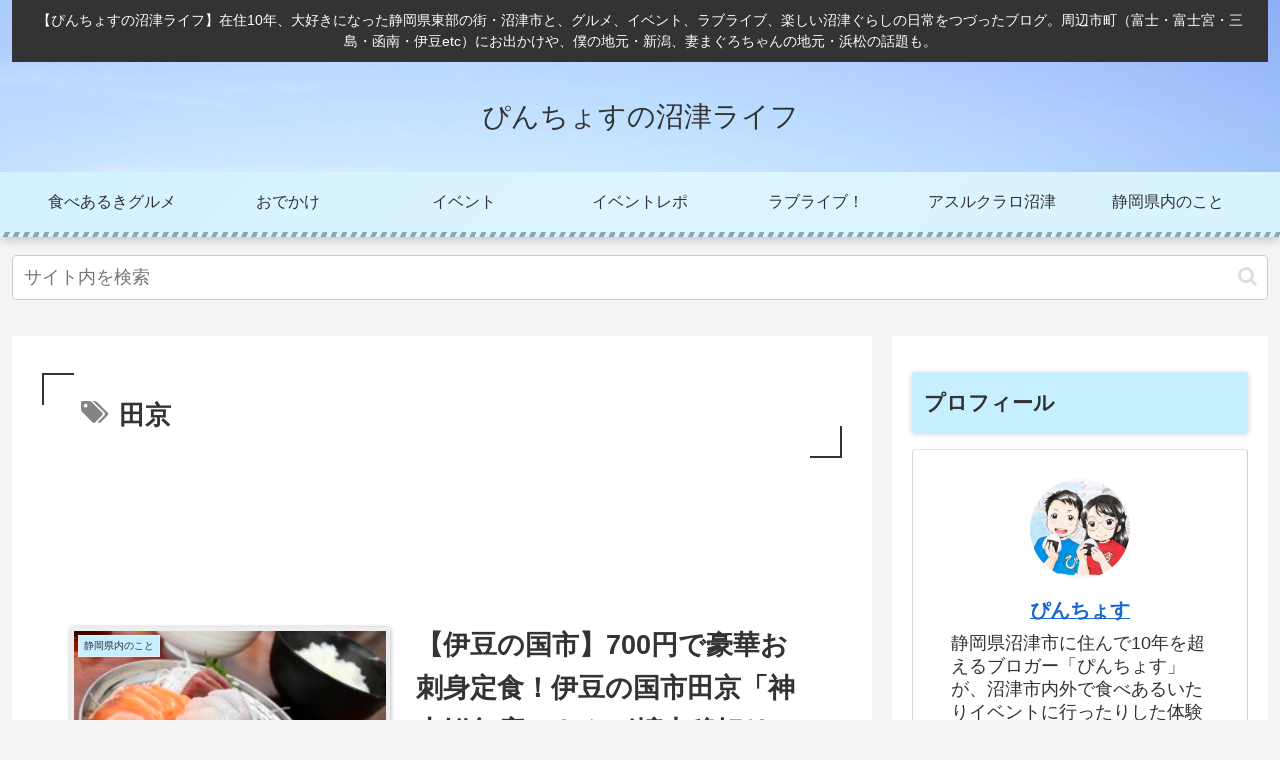

--- FILE ---
content_type: text/html; charset=utf-8
request_url: https://www.google.com/recaptcha/api2/aframe
body_size: 269
content:
<!DOCTYPE HTML><html><head><meta http-equiv="content-type" content="text/html; charset=UTF-8"></head><body><script nonce="qcMhVkfbae5VqW60FZKWEQ">/** Anti-fraud and anti-abuse applications only. See google.com/recaptcha */ try{var clients={'sodar':'https://pagead2.googlesyndication.com/pagead/sodar?'};window.addEventListener("message",function(a){try{if(a.source===window.parent){var b=JSON.parse(a.data);var c=clients[b['id']];if(c){var d=document.createElement('img');d.src=c+b['params']+'&rc='+(localStorage.getItem("rc::a")?sessionStorage.getItem("rc::b"):"");window.document.body.appendChild(d);sessionStorage.setItem("rc::e",parseInt(sessionStorage.getItem("rc::e")||0)+1);localStorage.setItem("rc::h",'1768943377324');}}}catch(b){}});window.parent.postMessage("_grecaptcha_ready", "*");}catch(b){}</script></body></html>

--- FILE ---
content_type: application/javascript; charset=utf-8;
request_url: https://dalc.valuecommerce.com/app3?p=891670322&_s=https%3A%2F%2Fnumazulife.com%2Ftag%2F%25E7%2594%25B0%25E4%25BA%25AC%2F&vf=iVBORw0KGgoAAAANSUhEUgAAAAMAAAADCAYAAABWKLW%2FAAAAMElEQVQYV2NkFGP4nxH5nmHZRAkGxosPTP7bpWYz%2FHZNYmDM5er6P%2FOcDsMRDS8GABt1DnbIv76jAAAAAElFTkSuQmCC
body_size: 4565
content:
vc_linkswitch_callback({"t":"696fef10","r":"aW_vEAAFvNE0D0WfCooAHwqKBtRWlw","ub":"aW%2FvDwAH0eA0D0WfCooBbQqKBti2yg%3D%3D","vcid":"DK2d3LX4B00UZUPHS1DqYyr3aZMK-zUyE8bVeQLj4I7S1P1fp5EDp77-uOgrOWsb","vcpub":"0.376017","www.ikyu.com":{"a":"2675907","m":"221","g":"0261932c88"},"app-external-test-pc.staging.furunavi.com":{"a":"2773224","m":"3267352","g":"458d221cd8","sp":"utm_source%3Dvc%26utm_medium%3Daffiliate%26utm_campaign%3Dproduct_detail"},"approach.yahoo.co.jp":{"a":"2826703","m":"2201292","g":"be6748f18c"},"furusatohonpo.jp":{"a":"2817906","m":"3414447","g":"87e7e1698c"},"restaurant.ikyu.com":{"a":"2349006","m":"2302203","g":"fe2acd9d8c"},"service.expedia.co.jp":{"a":"2438503","m":"2382533","g":"76a9404bd0","sp":"eapid%3D0-28%26affcid%3Djp.network.valuecommerce.general_mylink."},"app.furunavi.jp":{"a":"2773224","m":"3267352","g":"458d221cd8","sp":"utm_source%3Dvc%26utm_medium%3Daffiliate%26utm_campaign%3Dproduct_detail"},"welove.expedia.co.jp":{"a":"2438503","m":"2382533","g":"76a9404bd0","sp":"eapid%3D0-28%26affcid%3Djp.network.valuecommerce.general_mylink."},"jtb.co.jp":{"a":"2549714","m":"2161637","g":"ea75078fbb","sp":"utm_source%3Dvcdom%26utm_medium%3Daffiliate"},"l":5,"www.hotpepper.jp?vos=nhppvccp99002":{"a":"2594692","m":"2262623","g":"6071d6a1a3","sp":"vos%3Dnhppvccp99002"},"7netshopping.jp":{"a":"2602201","m":"2993472","g":"f67c15908c"},"p":891670322,"ebookjapan.yahoo.co.jp":{"a":"2349414","m":"2103493","g":"cf6be619a0","sp":"dealerid%3D40001"},"s":3746234,"fcf.furunavi.jp":{"a":"2773224","m":"3267352","g":"458d221cd8","sp":"utm_source%3Dvc%26utm_medium%3Daffiliate%26utm_campaign%3Dproduct_detail"},"dom.jtb.co.jp":{"a":"2549714","m":"2161637","g":"ea75078fbb","sp":"utm_source%3Dvcdom%26utm_medium%3Daffiliate"},"biz.travel.yahoo.co.jp":{"a":"2761515","m":"2244419","g":"09d48b7c8c"},"mini-shopping.yahoo.co.jp":{"a":"2826703","m":"2201292","g":"be6748f18c"},"furunavi.jp":{"a":"2773224","m":"3267352","g":"458d221cd8","sp":"utm_source%3Dvc%26utm_medium%3Daffiliate%26utm_campaign%3Dproduct_detail"},"shopping.geocities.jp":{"a":"2826703","m":"2201292","g":"be6748f18c"},"www.expedia.co.jp":{"a":"2438503","m":"2382533","g":"76a9404bd0","sp":"eapid%3D0-28%26affcid%3Djp.network.valuecommerce.general_mylink."},"www.jtb.co.jp/kokunai":{"a":"2549714","m":"2161637","g":"ea75078fbb","sp":"utm_source%3Dvcdom%26utm_medium%3Daffiliate"},"www.jtb.co.jp/kokunai_htl":{"a":"2549714","m":"2161637","g":"ea75078fbb","sp":"utm_source%3Dvcdom%26utm_medium%3Daffiliate"},"travel.yahoo.co.jp":{"a":"2901151","m":"3704299","g":"864041c28c"},"d1ys6hwpe74y8z.cloudfront.net":{"a":"2817906","m":"3414447","g":"87e7e1698c"},"www.tabirai.net":{"a":"2797949","m":"3368354","g":"5b8326948c"},"www.omni7.jp":{"a":"2602201","m":"2993472","g":"f67c15908c"},"paypaystep.yahoo.co.jp":{"a":"2826703","m":"2201292","g":"be6748f18c"},"www.netmile.co.jp":{"a":"2438503","m":"2382533","g":"76a9404bd0","sp":"eapid%3D0-28%26affcid%3Djp.network.valuecommerce.general_mylink."},"www.jalan.net/activity":{"a":"2720182","m":"3222781","g":"2edc4daf8c"},"tabelog.com":{"a":"2797472","m":"3366797","g":"7f659d7c8c"},"lohaco.yahoo.co.jp":{"a":"2686782","m":"2994932","g":"736c046c8c"},"wwwtst.hotpepper.jp":{"a":"2594692","m":"2262623","g":"6071d6a1a3","sp":"vos%3Dnhppvccp99002"},"paypaymall.yahoo.co.jp":{"a":"2826703","m":"2201292","g":"be6748f18c"},"bit.ly":{"a":"2773224","m":"3267352","g":"458d221cd8","sp":"utm_source%3Dvc%26utm_medium%3Daffiliate%26utm_campaign%3Dproduct_detail"},"www.hotpepper.jp":{"a":"2594692","m":"2262623","g":"6071d6a1a3","sp":"vos%3Dnhppvccp99002"},"www.eflora.co.jp":{"a":"2802196","m":"2105846","g":"76803ece8c"},"external-test-pc.staging.furunavi.com":{"a":"2773224","m":"3267352","g":"458d221cd8","sp":"utm_source%3Dvc%26utm_medium%3Daffiliate%26utm_campaign%3Dproduct_detail"},"www.jtb.co.jp/kokunai_hotel":{"a":"2549714","m":"2161637","g":"ea75078fbb","sp":"utm_source%3Dvcdom%26utm_medium%3Daffiliate"},"jalan.net":{"a":"2513343","m":"2130725","g":"2f8838188c"},"www.jtb.co.jp":{"a":"2549714","m":"2161637","g":"ea75078fbb","sp":"utm_source%3Dvcdom%26utm_medium%3Daffiliate"},"shopping.yahoo.co.jp":{"a":"2826703","m":"2201292","g":"be6748f18c"},"lohaco.jp":{"a":"2686782","m":"2994932","g":"736c046c8c"},"7net.omni7.jp":{"a":"2602201","m":"2993472","g":"f67c15908c"},"www.jtbonline.jp":{"a":"2549714","m":"2161637","g":"ea75078fbb","sp":"utm_source%3Dvcdom%26utm_medium%3Daffiliate"},"www.amazon.co.jp":{"a":"2614000","m":"2366370","g":"d7778622ac","sp":"tag%3Dvc-22%26linkCode%3Dure"}})